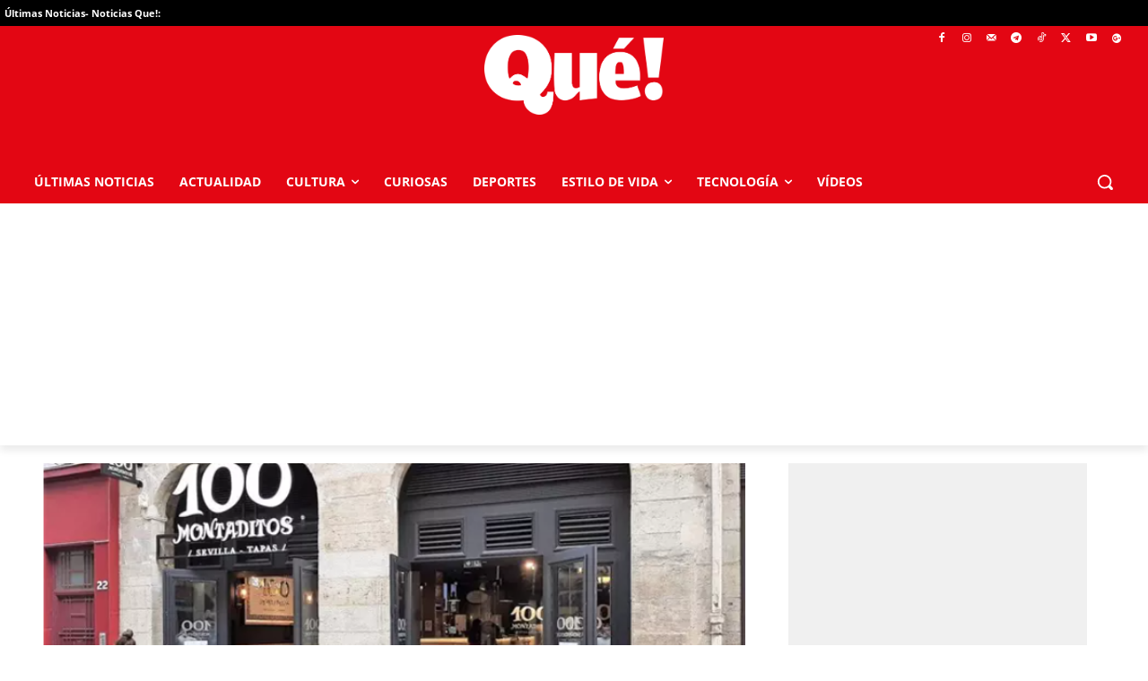

--- FILE ---
content_type: application/javascript; charset=UTF-8
request_url: https://www.que.es/cdn-cgi/challenge-platform/scripts/jsd/main.js
body_size: 8263
content:
window._cf_chl_opt={AKGCx8:'b'};~function(u6,yx,yE,yC,yO,yo,yU,yB,u0,u1){u6=D,function(v,y,uA,u5,Z,s){for(uA={v:560,y:374,Z:415,s:536,V:456,Q:468,k:532,X:546,f:499,l:390},u5=D,Z=v();!![];)try{if(s=-parseInt(u5(uA.v))/1+-parseInt(u5(uA.y))/2*(-parseInt(u5(uA.Z))/3)+-parseInt(u5(uA.s))/4+-parseInt(u5(uA.V))/5*(-parseInt(u5(uA.Q))/6)+parseInt(u5(uA.k))/7+-parseInt(u5(uA.X))/8*(-parseInt(u5(uA.f))/9)+-parseInt(u5(uA.l))/10,s===y)break;else Z.push(Z.shift())}catch(V){Z.push(Z.shift())}}(b,896536),yx=this||self,yE=yx[u6(459)],yC=null,yO=yh(),yo=function(ZM,ZJ,Zr,ZY,ZE,uX,Z,s,V,Q){return ZM={v:543,y:489,Z:361,s:501,V:562,Q:547,k:379,X:346},ZJ={v:337,y:550,Z:460,s:359,V:444,Q:460,k:512,X:356,f:345,l:526,S:366,P:348,c:539,H:511,L:376,a:472,W:443,I:550,m:359,n:550,K:432,i:451,N:448,F:520,T:490,A:472,j:490,x:397,E:550},Zr={v:521},ZY={v:411,y:479,Z:521,s:490,V:423,Q:545,k:477,X:575,f:423,l:545,S:477,P:509,c:523,H:397,L:550,a:423,W:578,I:366,m:413,n:472,K:357,i:566,N:472,F:441,T:357,A:419,j:539,x:386,E:397,C:549,Y:472,z:520,J:453,M:545,e:443,G:569,h:355,O:472,g:443,o:413,U:472,B:426,R:576,d:366,w0:570,w1:472,w2:578,w3:461,w4:472,w5:375,w6:384,w7:397,w8:472,w9:448},ZE={v:487,y:490},uX=u6,Z={'pSXDJ':uX(ZM.v),'hyXfD':function(k,X){return k(X)},'aCoTw':uX(ZM.y),'ZeWFA':uX(ZM.Z),'GQjvD':uX(ZM.s),'sJcju':function(k,X){return k+X},'uEMQv':uX(ZM.V),'RjUpS':function(k,X){return k==X},'nkcnZ':function(k,X){return k<X},'enOjA':function(k,X){return k-X},'iLrgD':function(k,X){return k(X)},'YIBqU':function(k,X){return k<<X},'JVuGs':function(k,X){return k<X},'cevmY':function(k,X){return k<<X},'zNKDY':function(k,X){return k==X},'WkKin':function(k,X){return k==X},'uIaxr':function(k,X){return k-X},'naZxF':function(k,X){return k===X},'EgRqN':function(k,X){return k>X},'kCNNZ':uX(ZM.Q),'CjdnF':function(k,X){return k<<X},'LsNWN':function(k,X){return k|X},'rHYOS':function(k,X){return k<X},'cTfkO':function(k,X){return k&X},'QQSDT':function(k,X){return k>X},'PGLxv':function(k,X){return X!=k},'NSUvD':function(k,X){return k&X},'ZBELK':function(k,X){return X==k},'RYwBG':function(k,X){return X&k},'FdpzS':function(k,X){return k==X},'JKJLQ':function(k,X){return k(X)},'imQHk':function(k,X){return X*k},'QMPMS':function(k,X){return k!=X},'aCxaU':function(k,X){return k(X)},'WFZOV':function(k,X){return X*k},'DGbQf':function(k,X){return k(X)},'gGVJq':function(k,X){return X!=k}},s=String[uX(ZM.k)],V={'h':function(k){return null==k?'':V.g(k,6,function(X,uf){return uf=D,Z[uf(ZE.v)][uf(ZE.y)](X)})},'g':function(X,S,P,ul,H,L,W,I,K,i,N,F,T,A,j,x,E,C,Y,z){if(ul=uX,Z[ul(ZY.v)]===Z[ul(ZY.y)])Q();else{if(X==null)return'';for(L={},W={},I='',K=2,i=3,N=2,F=[],T=0,A=0,j=0;j<X[ul(ZY.Z)];j+=1)if(x=X[ul(ZY.s)](j),Object[ul(ZY.V)][ul(ZY.Q)][ul(ZY.k)](L,x)||(L[x]=i++,W[x]=!0),E=Z[ul(ZY.X)](I,x),Object[ul(ZY.f)][ul(ZY.l)][ul(ZY.S)](L,E))I=E;else for(C=Z[ul(ZY.P)][ul(ZY.c)]('|'),Y=0;!![];){switch(C[Y++]){case'0':Z[ul(ZY.H)](0,K)&&(K=Math[ul(ZY.L)](2,N),N++);continue;case'1':L[E]=i++;continue;case'2':I=String(x);continue;case'3':K--;continue;case'4':if(Object[ul(ZY.a)][ul(ZY.Q)][ul(ZY.S)](W,I)){if(256>I[ul(ZY.W)](0)){for(H=0;Z[ul(ZY.I)](H,N);T<<=1,A==Z[ul(ZY.m)](S,1)?(A=0,F[ul(ZY.n)](Z[ul(ZY.K)](P,T)),T=0):A++,H++);for(z=I[ul(ZY.W)](0),H=0;8>H;T=Z[ul(ZY.i)](T,1)|1.62&z,A==S-1?(A=0,F[ul(ZY.N)](P(T)),T=0):A++,z>>=1,H++);}else{for(z=1,H=0;Z[ul(ZY.F)](H,N);T=z|T<<1.34,A==S-1?(A=0,F[ul(ZY.n)](Z[ul(ZY.T)](P,T)),T=0):A++,z=0,H++);for(z=I[ul(ZY.W)](0),H=0;16>H;T=Z[ul(ZY.A)](T,1)|z&1.8,Z[ul(ZY.j)](A,Z[ul(ZY.m)](S,1))?(A=0,F[ul(ZY.n)](P(T)),T=0):A++,z>>=1,H++);}K--,Z[ul(ZY.x)](0,K)&&(K=Math[ul(ZY.L)](2,N),N++),delete W[I]}else for(z=L[I],H=0;Z[ul(ZY.I)](H,N);T=1.7&z|T<<1.36,Z[ul(ZY.E)](A,Z[ul(ZY.C)](S,1))?(A=0,F[ul(ZY.Y)](P(T)),T=0):A++,z>>=1,H++);continue}break}if(''!==I){if(Z[ul(ZY.z)](ul(ZY.J),ul(ZY.J))){if(Object[ul(ZY.f)][ul(ZY.M)][ul(ZY.k)](W,I)){if(Z[ul(ZY.e)](256,I[ul(ZY.W)](0))){if(Z[ul(ZY.G)]!==ul(ZY.h)){for(H=0;H<N;T<<=1,S-1==A?(A=0,F[ul(ZY.O)](P(T)),T=0):A++,H++);for(z=I[ul(ZY.W)](0),H=0;Z[ul(ZY.g)](8,H);T=z&1|T<<1,A==Z[ul(ZY.o)](S,1)?(A=0,F[ul(ZY.U)](P(T)),T=0):A++,z>>=1,H++);}else Z[ul(ZY.B)](Q,Z[ul(ZY.R)])}else{for(z=1,H=0;Z[ul(ZY.d)](H,N);T=Z[ul(ZY.w0)](T,1)|z,S-1==A?(A=0,F[ul(ZY.w1)](P(T)),T=0):A++,z=0,H++);for(z=I[ul(ZY.w2)](0),H=0;16>H;T=Z[ul(ZY.w3)](T<<1,z&1.65),Z[ul(ZY.E)](A,S-1)?(A=0,F[ul(ZY.n)](P(T)),T=0):A++,z>>=1,H++);}K--,K==0&&(K=Math[ul(ZY.L)](2,N),N++),delete W[I]}else for(z=L[I],H=0;H<N;T=T<<1.88|z&1.85,S-1==A?(A=0,F[ul(ZY.w4)](P(T)),T=0):A++,z>>=1,H++);K--,K==0&&N++}else return'i'}for(z=2,H=0;Z[ul(ZY.w5)](H,N);T=Z[ul(ZY.w3)](T<<1,Z[ul(ZY.w6)](z,1)),Z[ul(ZY.w7)](A,S-1)?(A=0,F[ul(ZY.w1)](P(T)),T=0):A++,z>>=1,H++);for(;;)if(T<<=1,S-1==A){F[ul(ZY.w8)](Z[ul(ZY.B)](P,T));break}else A++;return F[ul(ZY.w9)]('')}},'j':function(k,Zz,uS){return Zz={v:578},uS=uX,null==k?'':''==k?null:V.i(k[uS(Zr.v)],32768,function(X,uP){return uP=uS,k[uP(Zz.v)](X)})},'i':function(X,S,P,uc,H,L,W,I,K,i,N,F,T,A,j,x,C,E){for(uc=uX,H=[],L=4,W=4,I=3,K=[],F=P(0),T=S,A=1,i=0;Z[uc(ZJ.v)](3,i);H[i]=i,i+=1);for(j=0,x=Math[uc(ZJ.y)](2,2),N=1;Z[uc(ZJ.Z)](N,x);E=Z[uc(ZJ.s)](F,T),T>>=1,Z[uc(ZJ.V)](0,T)&&(T=S,F=P(A++)),j|=N*(0<E?1:0),N<<=1);switch(j){case 0:for(j=0,x=Math[uc(ZJ.y)](2,8),N=1;Z[uc(ZJ.Q)](N,x);E=Z[uc(ZJ.k)](F,T),T>>=1,Z[uc(ZJ.X)](0,T)&&(T=S,F=Z[uc(ZJ.f)](P,A++)),j|=Z[uc(ZJ.l)](Z[uc(ZJ.S)](0,E)?1:0,N),N<<=1);C=Z[uc(ZJ.f)](s,j);break;case 1:for(j=0,x=Math[uc(ZJ.y)](2,16),N=1;Z[uc(ZJ.P)](N,x);E=T&F,T>>=1,Z[uc(ZJ.c)](0,T)&&(T=S,F=Z[uc(ZJ.H)](P,A++)),j|=Z[uc(ZJ.L)](0<E?1:0,N),N<<=1);C=Z[uc(ZJ.f)](s,j);break;case 2:return''}for(i=H[3]=C,K[uc(ZJ.a)](C);;){if(Z[uc(ZJ.W)](A,X))return'';for(j=0,x=Math[uc(ZJ.I)](2,I),N=1;x!=N;E=Z[uc(ZJ.m)](F,T),T>>=1,0==T&&(T=S,F=P(A++)),j|=(Z[uc(ZJ.S)](0,E)?1:0)*N,N<<=1);switch(C=j){case 0:for(j=0,x=Math[uc(ZJ.n)](2,8),N=1;x!=N;E=T&F,T>>=1,0==T&&(T=S,F=P(A++)),j|=N*(0<E?1:0),N<<=1);H[W++]=Z[uc(ZJ.K)](s,j),C=W-1,L--;break;case 1:for(j=0,x=Math[uc(ZJ.I)](2,16),N=1;Z[uc(ZJ.i)](N,x);E=F&T,T>>=1,Z[uc(ZJ.X)](0,T)&&(T=S,F=P(A++)),j|=(0<E?1:0)*N,N<<=1);H[W++]=s(j),C=W-1,L--;break;case 2:return K[uc(ZJ.N)]('')}if(L==0&&(L=Math[uc(ZJ.I)](2,I),I++),H[C])C=H[C];else if(Z[uc(ZJ.F)](C,W))C=i+i[uc(ZJ.T)](0);else return null;K[uc(ZJ.A)](C),H[W++]=i+C[uc(ZJ.j)](0),L--,i=C,Z[uc(ZJ.x)](0,L)&&(L=Math[uc(ZJ.E)](2,I),I++)}}},Q={},Q[uX(ZM.X)]=V.h,Q}(),yU={},yU[u6(449)]='o',yU[u6(481)]='s',yU[u6(500)]='u',yU[u6(429)]='z',yU[u6(504)]='n',yU[u6(421)]='I',yU[u6(351)]='b',yB=yU,yx[u6(505)]=function(y,Z,s,V,sD,sb,sw,uW,Q,S,P,H,L,W,I){if(sD={v:480,y:442,Z:396,s:381,V:502,Q:396,k:381,X:353,f:339,l:362,S:438,P:383,c:521,H:350,L:475,a:395,W:442,I:531,m:414},sb={v:434,y:567,Z:521,s:442,V:463,Q:387},sw={v:442,y:515,Z:430,s:437,V:370,Q:423,k:545,X:477,f:472},uW=u6,Q={'NKqab':function(K,i){return K==i},'cnvUY':function(K,i){return K*i},'ifdHZ':function(K,i){return i===K},'pDypX':function(K,i){return K<i},'oIfJK':function(K,i){return K+i},'emZZO':function(K,i,N,F){return K(i,N,F)},'ZPzAd':function(K,i){return K(i)},'CJOyk':uW(sD.v),'kYbBm':function(K,i,N){return K(i,N)}},null===Z||Q[uW(sD.y)](void 0,Z))return V;for(S=yd(Z),y[uW(sD.Z)][uW(sD.s)]&&(S=S[uW(sD.V)](y[uW(sD.Q)][uW(sD.k)](Z))),S=y[uW(sD.X)][uW(sD.f)]&&y[uW(sD.l)]?y[uW(sD.X)][uW(sD.f)](new y[(uW(sD.l))](S)):function(K,um,i){for(um=uW,K[um(sb.v)](),i=0;Q[um(sb.y)](i,K[um(sb.Z)]);Q[um(sb.s)](K[i],K[Q[um(sb.V)](i,1)])?K[um(sb.Q)](i+1,1):i+=1);return K}(S),P='nAsAaAb'.split('A'),P=P[uW(sD.S)][uW(sD.P)](P),H=0;H<S[uW(sD.c)];L=S[H],W=Q[uW(sD.H)](yq,y,Z,L),Q[uW(sD.L)](P,W)?(I=W==='s'&&!y[uW(sD.a)](Z[L]),Q[uW(sD.W)](Q[uW(sD.I)],s+L)?X(s+L,W):I||X(s+L,Z[L])):Q[uW(sD.m)](X,s+L,W),H++);return V;function X(K,i,uI,F){(uI=uW,Q[uI(sw.v)](uI(sw.y),uI(sw.Z)))?(F=s&H,L>>=1,Q[uI(sw.s)](0,Z)&&(W=I,W=H(K++)),i|=Q[uI(sw.V)](0<F?1:0,N),F<<=1):(Object[uI(sw.Q)][uI(sw.k)][uI(sw.X)](V,i)||(V[i]=[]),V[i][uI(sw.f)](K))}},u0=u6(530)[u6(523)](';'),u1=u0[u6(438)][u6(383)](u0),yx[u6(440)]=function(v,y,ss,sZ,un,Z,s,V,Q,k){for(ss={v:507,y:403,Z:537,s:521,V:495,Q:537,k:344,X:388,f:472,l:470},sZ={v:535,y:422},un=u6,Z={'ziGqg':function(X,l){return X+l},'rFPsO':function(X,l){return X<l},'OPuyC':un(ss.v),'ggPYk':function(X,l){return X(l)}},s=Object[un(ss.y)](y),V=0;Z[un(ss.Z)](V,s[un(ss.s)]);V++)if(Z[un(ss.V)]!==un(ss.v))return;else if(Q=s[V],Q==='f'&&(Q='N'),v[Q]){for(k=0;Z[un(ss.Q)](k,y[s[V]][un(ss.s)]);-1===v[Q][un(ss.k)](y[s[V]][k])&&(Z[un(ss.X)](u1,y[s[V]][k])||v[Q][un(ss.f)]('o.'+y[s[V]][k])),k++);}else v[Q]=y[s[V]][un(ss.l)](function(S,uK){return uK=un,uK(sZ.v)!==uK(sZ.v)?![]:Z[uK(sZ.y)]('o.',S)})},u3();function ye(ug,uv,v){return ug={v:417,y:394},uv=u6,v=yx[uv(ug.v)],Math[uv(ug.y)](+atob(v.t))}function yq(y,Z,s,s0,uL,V,Q,S,k,P){V=(s0={v:385,y:503,Z:525,s:484,V:521,Q:344,k:559,X:472,f:544,l:470,S:424,P:449,c:548,H:506,L:506,a:336,W:527,I:368,m:404,n:517,K:436,i:478,N:368,F:353,T:408,A:452,j:336},uL=u6,{'rQROw':function(X,l){return X===l},'ConQT':function(X,l){return X(l)},'gCqmw':function(X,l){return X+l},'bRflu':function(X,l){return X(l)},'vzmdD':function(X,l){return X(l)},'IeOws':uL(s0.v),'PyBcf':uL(s0.y),'Yrwka':function(X,l){return X==l},'mOUkR':function(X,l){return l===X},'ojAxg':function(X,l){return l==X}});try{Q=Z[s]}catch(X){if(V[uL(s0.Z)]!==uL(s0.y)){if(S=N[F],V[uL(s0.s)]('f',S)&&(S='N'),T[S]){for(P=0;P<A[j[x]][uL(s0.V)];V[uL(s0.s)](-1,E[S][uL(s0.Q)](C[Y[z]][P]))&&(V[uL(s0.k)](J,M[P[G]][P])||h[S][uL(s0.X)](V[uL(s0.f)]('o.',O[g[o]][P]))),P++);}else U[S]=B[R[k]][uL(s0.l)](function(w3){return'o.'+w3})}else return'i'}if(null==Q)return void 0===Q?'u':'x';if(V[uL(s0.S)](uL(s0.P),typeof Q)){if(V[uL(s0.c)](uL(s0.H),uL(s0.L)))try{if(uL(s0.a)==typeof Q[uL(s0.W)])return Q[uL(s0.W)](function(){}),'p'}catch(S){}else Q[uL(s0.I)]>=200&&k[uL(s0.I)]<300?V[uL(s0.m)](S,uL(s0.n)):V[uL(s0.K)](P,V[uL(s0.i)]+s[uL(s0.N)])}return y[uL(s0.F)][uL(s0.T)](Q)?'a':Q===y[uL(s0.F)]?'D':Q===!0?'T':V[uL(s0.s)](!1,Q)?'F':(k=typeof Q,V[uL(s0.A)](uL(s0.j),k)?yR(y,Q)?'N':'f':yB[k]||'?')}function yG(uR,uy,v,y,Z,s){return uR={v:389,y:394,Z:399,s:561,V:342},uy=u6,v={'zJXCQ':function(V){return V()},'uFDmr':function(V,Q){return V/Q},'mOLHE':function(V,Q){return V-Q}},y=3600,Z=v[uy(uR.v)](ye),s=Math[uy(uR.y)](v[uy(uR.Z)](Date[uy(uR.s)](),1e3)),v[uy(uR.V)](s,Z)>y?![]:!![]}function u4(s,V,sn,up,Q,k,X,f){if(sn={v:542,y:517,Z:392,s:492,V:391,Q:542,k:538,X:492,f:462,l:485,S:405,P:446,c:485,H:406,L:553,a:446},up=u6,Q={},Q[up(sn.v)]=up(sn.y),Q[up(sn.Z)]=up(sn.s),k=Q,!s[up(sn.V)])return;V===k[up(sn.Q)]?(X={},X[up(sn.k)]=up(sn.X),X[up(sn.f)]=s.r,X[up(sn.l)]=up(sn.y),yx[up(sn.S)][up(sn.P)](X,'*')):(f={},f[up(sn.k)]=k[up(sn.Z)],f[up(sn.f)]=s.r,f[up(sn.c)]=up(sn.H),f[up(sn.L)]=V,yx[up(sn.S)][up(sn.a)](f,'*'))}function yt(v,y,Z6,Z5,Z4,Z3,uu,Z,s,V,Q){Z6={v:517,y:454,Z:417,s:418,V:491,Q:347,k:493,X:450,f:352,l:377,S:491,P:420,c:565,H:391,L:489,a:510,W:364,I:382,m:557,n:558,K:557,i:558,N:577,F:346,T:371},Z5={v:473},Z4={v:368,y:469,Z:368,s:427,V:338,Q:467,k:378,X:518,f:369,l:343,S:571,P:385},Z3={v:489},uu=u6,Z={'aCjJV':function(k,X){return k<X},'HXomF':function(k,X){return k(X)},'GKcih':uu(Z6.v),'DQqEP':function(k,X){return k(X)},'MvwBX':function(k,X){return k+X},'geysl':uu(Z6.y),'KdQuJ':function(k,X){return k+X}},s=yx[uu(Z6.Z)],console[uu(Z6.s)](yx[uu(Z6.V)]),V=new yx[(uu(Z6.Q))](),V[uu(Z6.k)](uu(Z6.X),Z[uu(Z6.f)](uu(Z6.l),yx[uu(Z6.S)][uu(Z6.P)])+uu(Z6.c)+s.r),s[uu(Z6.H)]&&(V[uu(Z6.L)]=5e3,V[uu(Z6.a)]=function(uZ){uZ=uu,y(uZ(Z3.v))}),V[uu(Z6.W)]=function(us){us=uu,V[us(Z4.v)]>=200&&Z[us(Z4.y)](V[us(Z4.Z)],300)?us(Z4.s)===us(Z4.V)?Z[us(Z4.Q)](us(Z4.k),s):Z[us(Z4.X)](y,Z[us(Z4.f)]):Z[us(Z4.l)](y,Z[us(Z4.S)](us(Z4.P),V[us(Z4.v)]))},V[uu(Z6.I)]=function(uV){uV=uu,y(Z[uV(Z5.v)])},Q={'t':ye(),'lhr':yE[uu(Z6.m)]&&yE[uu(Z6.m)][uu(Z6.n)]?yE[uu(Z6.K)][uu(Z6.i)]:'','api':s[uu(Z6.H)]?!![]:![],'c':yr(),'payload':v},V[uu(Z6.N)](yo[uu(Z6.F)](JSON[uu(Z6.T)](Q)))}function u2(sQ,ui,Z,s,V,Q,k,X,f,l){Z=(sQ={v:341,y:551,Z:482,s:552,V:458,Q:523,k:433,X:564,f:541,l:428,S:519,P:529,c:457,H:496,L:534,a:360,W:466,I:522,m:447},ui=u6,{'yFbVj':ui(sQ.v),'wMVml':ui(sQ.y),'hVNjY':ui(sQ.Z),'rmpaU':function(S,P,c,H,L){return S(P,c,H,L)},'sXJjV':ui(sQ.s)});try{for(s=Z[ui(sQ.V)][ui(sQ.Q)]('|'),V=0;!![];){switch(s[V++]){case'0':Q[ui(sQ.k)]=ui(sQ.X);continue;case'1':Q=yE[ui(sQ.f)](Z[ui(sQ.l)]);continue;case'2':f=pRIb1(k,k,'',f);continue;case'3':k=Q[ui(sQ.S)];continue;case'4':yE[ui(sQ.P)][ui(sQ.c)](Q);continue;case'5':Q[ui(sQ.H)]='-1';continue;case'6':yE[ui(sQ.P)][ui(sQ.L)](Q);continue;case'7':f=pRIb1(k,k[ui(sQ.a)]||k[Z[ui(sQ.W)]],'n.',f);continue;case'8':return X={},X.r=f,X.e=null,X;case'9':f={};continue;case'10':f=Z[ui(sQ.I)](pRIb1,k,Q[Z[ui(sQ.m)]],'d.',f);continue}break}}catch(S){return l={},l.r={},l.e=S,l}}function yY(v,uz,uY,u7,y,Z){uz={v:524,y:439,Z:540,s:497,V:410},uY={v:336,y:514,Z:435,s:483,V:373},u7=u6,y={'DKloM':function(s,V){return s!==V},'oMaMY':u7(uz.v),'COfTw':function(s,V){return s(V)},'rLpFW':function(s){return s()},'vrvCv':function(s,V,Q){return s(V,Q)},'PJVje':u7(uz.y)},Z=y[u7(uz.Z)](u2),y[u7(uz.s)](yt,Z.r,function(s,u8){u8=u7,typeof v===u8(uY.v)&&(y[u8(uY.y)](y[u8(uY.Z)],u8(uY.s))?y[u8(uY.V)](v,s):y()),yJ()}),Z.e&&yg(y[u7(uz.V)],Z.e)}function yg(V,Q,Zb,uk,k,X,f,l,S,P,c,H,L,a,W,I){if(Zb={v:349,y:528,Z:508,s:402,V:354,Q:523,k:393,X:367,f:538,l:554,S:577,P:346,c:489,H:417,L:574,a:491,W:574,I:401,m:491,n:401,K:455,i:573,N:491,F:358,T:363,A:493,j:450,x:510,E:349,C:377,Y:420,z:400,J:464,M:347},uk=u6,k={},k[uk(Zb.v)]=function(m,n){return m+n},k[uk(Zb.y)]=function(m,n){return m+n},X=k,!yM(0))return![];l=(f={},f[uk(Zb.Z)]=V,f[uk(Zb.s)]=Q,f);try{for(S=uk(Zb.V)[uk(Zb.Q)]('|'),P=0;!![];){switch(S[P++]){case'0':c={},c[uk(Zb.k)]=l,c[uk(Zb.X)]=a,c[uk(Zb.f)]=uk(Zb.l),I[uk(Zb.S)](yo[uk(Zb.P)](c));continue;case'1':I[uk(Zb.c)]=2500;continue;case'2':H=yx[uk(Zb.H)];continue;case'3':a=(L={},L[uk(Zb.L)]=yx[uk(Zb.a)][uk(Zb.W)],L[uk(Zb.I)]=yx[uk(Zb.m)][uk(Zb.n)],L[uk(Zb.K)]=yx[uk(Zb.m)][uk(Zb.K)],L[uk(Zb.i)]=yx[uk(Zb.N)][uk(Zb.F)],L[uk(Zb.T)]=yO,L);continue;case'4':I[uk(Zb.A)](uk(Zb.j),W);continue;case'5':I[uk(Zb.x)]=function(){};continue;case'6':W=X[uk(Zb.E)](X[uk(Zb.y)](uk(Zb.C)+yx[uk(Zb.a)][uk(Zb.Y)]+uk(Zb.z),H.r),uk(Zb.J));continue;case'7':I=new yx[(uk(Zb.M))]();continue}break}}catch(m){}}function yr(uM,uw,y,Z){return uM={v:372},uw=u6,y={},y[uw(uM.v)]=function(s,V){return V!==s},Z=y,Z[uw(uM.v)](yz(),null)}function u3(sm,sI,sa,uN,v,y,Z,s,k,V){if(sm={v:431,y:340,Z:417,s:474,V:380,Q:513,k:513,X:578,f:412,l:472,S:445,P:472,c:556,H:472,L:572,a:494,W:550,I:467,m:563,n:467,K:378,i:555},sI={v:409,y:398,Z:474,s:340,V:555},sa={v:568,y:488,Z:488,s:439},uN=u6,v={'PCRow':function(Q,k){return Q===k},'lGakc':uN(sm.v),'Cuicy':function(Q,k){return Q==k},'fSvyn':function(Q,k){return Q(k)},'SvlOR':function(Q,k){return Q-k},'dGPlz':function(Q,k){return Q|k},'HcRPB':function(Q,k){return Q-k},'LfAkf':function(Q){return Q()},'TzmtK':function(Q,k){return k!==Q},'cgJRz':uN(sm.y)},y=yx[uN(sm.Z)],!y)return;if(!yG())return;if(Z=![],s=function(uF){if(uF=uN,!Z){if(v[uF(sa.v)](v[uF(sa.y)],v[uF(sa.Z)])){if(Z=!![],!yG())return;yY(function(Q){u4(y,Q)})}else Z(uF(sa.s),s.e)}},yE[uN(sm.s)]!==v[uN(sm.V)]){if(uN(sm.Q)!==uN(sm.k)){if(256>wk[uN(sm.X)](0)){for(bf=0;bl<bS;bc<<=1,v[uN(sm.f)](bH,bL-1)?(ba=0,bW[uN(sm.l)](v[uN(sm.S)](bI,bm)),bn=0):bK++,bP++);for(k=bi[uN(sm.X)](0),bN=0;8>bF;bp=1.53&k|bA<<1.18,bj==bx-1?(bE=0,bC[uN(sm.P)](bY(bz)),br=0):bJ++,k>>=1,bT++);}else{for(k=1,bM=0;be<bG;bh=bO<<1|k,bg==v[uN(sm.c)](bo,1)?(bU=0,bB[uN(sm.H)](bR(bq)),bd=0):D0++,k=0,bt++);for(k=D1[uN(sm.X)](0),D2=0;16>D3;D5=v[uN(sm.L)](D6<<1,1.3&k),D7==v[uN(sm.a)](D8,1)?(D9=0,Dw[uN(sm.H)](Db(DD)),Dv=0):Dy++,k>>=1,D4++);}by--,0==bu&&(bZ=bs[uN(sm.W)](2,bV),bQ++),delete bk[bX]}else s()}else if(yx[uN(sm.I)]){if(uN(sm.m)===uN(sm.m))yE[uN(sm.n)](uN(sm.K),s);else return}else V=yE[uN(sm.i)]||function(){},yE[uN(sm.i)]=function(uT){uT=uN,v[uT(sI.v)](V),v[uT(sI.y)](yE[uT(sI.Z)],uT(sI.s))&&(yE[uT(sI.V)]=V,v[uT(sI.v)](s))}}function yM(v,uO,uD){return uO={v:476},uD=u6,Math[uD(uO.v)]()<v}function yh(Z7,uQ){return Z7={v:416,y:416},uQ=u6,crypto&&crypto[uQ(Z7.v)]?crypto[uQ(Z7.y)]():''}function D(w,v,y,u){return w=w-336,y=b(),u=y[w],u}function yz(ur,u9,y,Z,s,V,Q,k){for(ur={v:407,y:504,Z:365,s:523,V:417},u9=u6,y={},y[u9(ur.v)]=u9(ur.y),Z=y,s=u9(ur.Z)[u9(ur.s)]('|'),V=0;!![];){switch(s[V++]){case'0':if(!k)return null;continue;case'1':if(typeof Q!==Z[u9(ur.v)]||Q<30)return null;continue;case'2':Q=k.i;continue;case'3':k=yx[u9(ur.V)];continue;case'4':return Q}break}}function yJ(uh,ub,v,y){if(uh={v:465,y:498},ub=u6,v={'PjtXL':function(Z,s){return Z(s)},'JMKQF':function(Z,s,V){return Z(s,V)}},y=yz(),null===y)return;yC=(yC&&v[ub(uh.v)](clearTimeout,yC),v[ub(uh.y)](setTimeout,function(){yY()},y*1e3))}function yd(v,s1,ua,y){for(s1={v:502,y:403,Z:486},ua=u6,y=[];null!==v;y=y[ua(s1.v)](Object[ua(s1.y)](v)),v=Object[ua(s1.Z)](v));return y}function b(sK){return sK='postMessage,sXJjV,join,object,POST,gGVJq,ojAxg,IOgTd,xhr-error,LRmiB4,5006005ZFVNJA,appendChild,yFbVj,document,PGLxv,LsNWN,sid,oIfJK,/invisible/jsd,PjtXL,hVNjY,addEventListener,6TkBOsa,aCjJV,map,toString,push,geysl,readyState,ZPzAd,random,call,IeOws,GQjvD,d.cookie,string,navigator,ChKGN,rQROw,event,getPrototypeOf,pSXDJ,lGakc,timeout,charAt,_cf_chl_opt,cloudflare-invisible,open,HcRPB,OPuyC,tabIndex,vrvCv,JMKQF,2387727Pwutrc,undefined,HkpjD,concat,DYcIw,number,pRIb1,iTvDi,WCOPe,AdeF3,uEMQv,ontimeout,aCxaU,RYwBG,kQUWQ,DKloM,Xdkyu,Function,success,HXomF,contentWindow,naZxF,length,rmpaU,split,dLKgI,PyBcf,imQHk,catch,CDVGD,body,_cf_chl_opt;JJgc4;PJAn2;kJOnV9;IWJi4;OHeaY1;DqMg0;FKmRv9;LpvFx1;cAdz2;PqBHf2;nFZCC5;ddwW5;pRIb1;rxvNi8;RrrrA2;erHi9,CJOyk,2010820KmLflU,TVIBl,removeChild,nNPeZ,4171508NIKSgP,rFPsO,source,zNKDY,rLpFW,createElement,VGddD,hGr5xI+SORakdPmBsCzuyTNWvUYcDbplLZji9VFeE-74HMw8JnQX20631Kg$Aftqo,gCqmw,hasOwnProperty,40ImvXrT,HArDL,mOUkR,uIaxr,pow,iframe,contentDocument,detail,jsd,onreadystatechange,SvlOR,location,href,ConQT,631335scGlfc,now,4|3|0|1|2,UFUAI,display: none,/jsd/oneshot/d251aa49a8a3/0.4666719283893956:1769782940:V8ePIb6oke5SyNrjSPNHpU1_0atLQmUuHL1DlOCNdmQ/,YIBqU,pDypX,PCRow,kCNNZ,CjdnF,MvwBX,dGPlz,pkLOA2,CnwA5,sJcju,aCoTw,send,charCodeAt,function,QQSDT,DbfWP,from,loading,1|0|5|4|3|9|2|7|10|6|8,mOLHE,DQqEP,indexOf,JKJLQ,yrznRFSbvDQ,XMLHttpRequest,QMPMS,XkkOk,emZZO,boolean,KdQuJ,Array,2|6|7|4|1|5|3|0,jPhSn,FdpzS,iLrgD,aUjz8,NSUvD,clientInformation,nZpNi,Set,JBxy9,onload,3|0|2|1|4,nkcnZ,chctx,status,GKcih,cnvUY,stringify,WfocA,COfTw,58718pMfVgO,rHYOS,WFZOV,/cdn-cgi/challenge-platform/h/,DOMContentLoaded,fromCharCode,cgJRz,getOwnPropertyNames,onerror,bind,cTfkO,http-code:,WkKin,splice,ggPYk,zJXCQ,14828190eUcInz,api,mIYOz,errorInfoObject,floor,isNaN,Object,RjUpS,TzmtK,uFDmr,/b/ov1/0.4666719283893956:1769782940:V8ePIb6oke5SyNrjSPNHpU1_0atLQmUuHL1DlOCNdmQ/,SSTpq3,TYlZ6,keys,bRflu,parent,error,xXBgA,isArray,LfAkf,PJVje,ZeWFA,Cuicy,enOjA,kYbBm,147cDMiGF,randomUUID,__CF$cv$params,log,cevmY,AKGCx8,bigint,ziGqg,prototype,Yrwka,[native code],hyXfD,nHOgE,wMVml,symbol,FXpha,hUGvu,DGbQf,style,sort,oMaMY,vzmdD,NKqab,includes,error on cf_chl_props,rxvNi8,JVuGs,ifdHZ,EgRqN,ZBELK,fSvyn'.split(','),b=function(){return sK},b()}function yR(y,Z,ZG,uH,s,V){return ZG={v:533,y:516,Z:516,s:423,V:471,Q:477,k:344,X:425},uH=u6,s={},s[uH(ZG.v)]=function(Q,k){return Q instanceof k},V=s,V[uH(ZG.v)](Z,y[uH(ZG.y)])&&0<y[uH(ZG.Z)][uH(ZG.s)][uH(ZG.V)][uH(ZG.Q)](Z)[uH(ZG.k)](uH(ZG.X))}}()